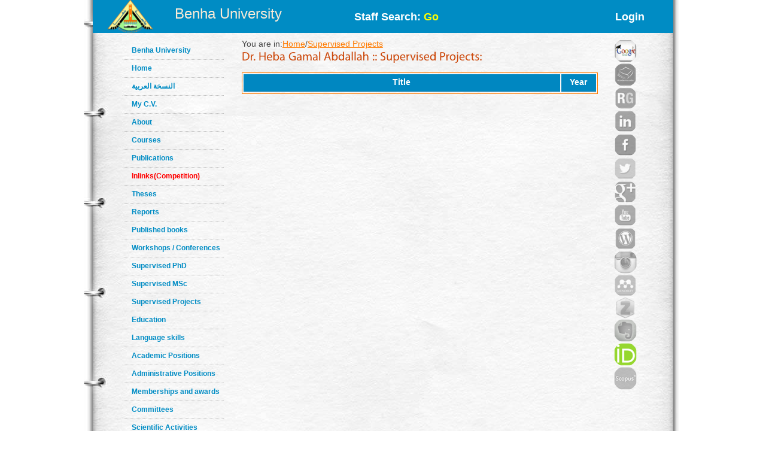

--- FILE ---
content_type: text/css
request_url: https://bu.edu.eg/portal/templates/staff_sites/staffcss/style.css
body_size: 3360
content:
/* Getting the new tags to behave */
article, aside, audio, 
canvas, command, 
datalist, details, 
embed, 
figcaption, figure, footer, 
header, hgroup, 
keygen, 
meter, 
nav, 
output, 
progress, 
section, source, 
video {
	display:block;
}
mark, 
rp, rt, ruby, 
summary, 
time {
	display:inline;
}

/* Global properties ======================================================== */
body { 
	background:#fff; 
	font-family:Arial, Helvetica, sans-serif;
	font-size:100%; 
	line-height:1em;
	color:#454545;
}
html { 
	min-width:940px;
}
html, 
body { 
	height:100%;
}



/* Global Structure ============================================================= */
.container {
	margin:0 auto;
	width:870px;
	overflow:hidden;
	font-size:.875em;
	padding-bottom:176px;
	
}
.profimages{
	height: auto;
width: 150px;
    float: right;
    box-shadow: 0px 0px 2px 1px rgb(221, 221, 221);
    border-color: rgb(255, 255, 255);
    border-style: solid;
    border-width: thick;
}
	}

	/* Header */
	header {
		background:url(../staffimages/header-bg.jpg) no-repeat center top;
		min-width:940px;
	}
		header .container {
			width: 970px;
			position:relative;
			padding:0;
		}
	
	/* Content */
	section#content {
/*		background:url(../../../../../portal/templates/benha.png);*/
		background-repeat: no-repeat;
		height: auto;
		float: right;
		width: 76%;
	}
	
	/* Sidebar */
	aside {
		width:20%;
		float:left;
		margin-right:30px;
		padding:5px 0 0 0;
	}
	
	asidear{
		/*width:20%;
		float:left;*/
		margin-right:30px;
		padding:5px 0 0 0;
	}
			
	/* Footer */
	footer {
		background:url(../staffimages/footer-bg.png) no-repeat center top;
		margin-top:-121px;
		min-width:940px;
	}
		footer .container {
			height:121px;
			padding:0;
		}




/* Left & Right alignment */

.fleft { 
	float:left;
}
.fright { 
	float:right;
}
.clear { 
	clear:both;
}

.col-1, 
.col-2, 
.col-3 { 
	float:left;
}

.alignright { 
	text-align:right;
}
.aligncenter { 
	text-align:center;
}	

.wrapper { 
	width:100%;
	overflow:hidden;
}
.wrap {
	height:auto !important;
	height:100%;
	min-height:100%;
	background:url(../staffimages/tail-middle.jpg) repeat-y center 194px;
	min-width:940px;
}

.wrapar {
	height:auto !important;
	height:100%;
	min-height:100%;
	background:url(../staffimages/tail-middle-ar.jpg) repeat-y center 194px;
	min-width:940px;
}

/*----- form defaults -----*/
input, 
select, 
textarea { 
	font-family:Arial, Helvetica, sans-serif;
	font-size:1em;
	vertical-align:middle;
	font-weight:normal;
}


fieldset {
	border:0;
}

/*----- lists -----*/

.categories {
	padding-bottom:37px;
}
	.categories li {
		font-weight:bold;
		font-size:.857em;
		padding-bottom:8px;
		margin-bottom:6px;
		background:url(../staffimages/divider1.gif) repeat-x left bottom;
	}
	.categories li.last {
		background:none;
		padding:0;
		margin:0;
	}
		.categories li span {
			display:block;
			padding-left:15px;
			height:1%;
		}
		.categories li a {
			text-decoration:none;
			color:#008cc4;
		}
		.categories li a:hover {
			color:#ff7b01;
		}

.news {
	margin-top:-25px;
}
	.news li {
		padding-top:25px;
		line-height:1.429em;
	}		
		.news li strong {
			font-size:.857em;
			color:#454545;
			display:block;
			padding-bottom:3px;
		}
		.news li a {
			color:#008cc4;
			text-decoration:none;
			font-weight:bold;
		}

.articles {
	margin-top:-18px;
}		
	.articles li {
		width:100%;
		overflow:hidden;
		vertical-align:top;
		line-height:1.429em;
		padding-top:18px;
	}
		.articles li img {
			float:left;
			margin-right:22px;
		}

.sitemap {
	padding-bottom:15px;
}		
	.sitemap li {
		padding:0 0 5px 16px;
		background:url(../staffimages/marker1.gif) no-repeat left 5px;
	}
		.sitemap li ul {
			padding-top:5px;
			margin-bottom:-5px;
		}

.list {
	width:100%;
	overflow:hidden;
	padding-bottom:40px;
}
	.list li {
		float:left;
		width:175px;
		margin-right:53px;
	} 
	.list li.last {
		margin:0;
	}
		.list li span {
			display:block;
			text-align:center;
		}
		.list li h4 {
			padding-top:20px;
		}
		.list li p {
			margin:0;
		}


/*----- other -----*/
.img-box { 
	width:100%; 
	overflow:hidden; 
	padding-bottom:20px;
	line-height:1.429em;
}
	.img-box img { 
		float:left; 
		margin:0 20px 0 0;
	}

.extra-wrap { 
	overflow:hidden;
}

p {
	margin-bottom:16px;
	line-height:1.429em;
}
.p0 {
	margin:0;
}

.address {
	width:100%;
	overflow:hidden;
	padding-bottom:40px;
}	
	.address address {
		font-style:normal;
		line-height:1.429em;
		float:left;
		width:248px;
	}
		.address address strong {
			color:#008cc4;
			width:94px !important;
			width:91px;
			float:left;
		}
	.address .extra-wrap {
		float:left;
		width:385px;
	}
	.address p {
		margin:0;
	}
		
#banner {
	width:691px;
	height:299px;
	background:url(../staffimages/banner-bg.jpg) no-repeat left top;
}
	#banner h2 {
		color:#fff;
		font-size:42px;
		text-transform:none;
		line-height:1.2em;
		padding:75px 0 0 55px;
		margin:0;
	}
		#banner h2 span {
			display:block;
			margin-top:-12px;
			color:#fff;
		}
			#banner h2 span span {
				font-size:30px;
				margin-top:-8px;
			}



/*----- txt, links, lines, titles -----*/

a {
	color:#ff7b01; 
	outline:none;
}
a:hover {
	color:#008cc4; 
	text-decoration:none;
}

h1 {
	text-indent:-9999px;
}
	h1 a {
	width: 473px;
	height: 100px;
	position: absolute;
	left: 0;
	top: 104px;
	background: url(../staffimages/logo.png) no-repeat left top;
	}
h2 {
	font-size:24px;
	line-height:1.2em;
	text-transform:capitalize;
	margin-bottom: 7px;
	margin-top: 5px;
	}
	h2 span {
		color:#8d8d8d;
	}
h3 {
	font-size:20px;
	line-height:1.2em;
	text-transform:capitalize;
	margin-bottom:15px;
	color:#CC490C;
	margin-top: 5px;
}
h4 {
	font-size:1em;
	color:#008cc4;
	line-height:25px;
	
}
h4 span {
		color:#8d8d8d;
	}
	h4 a {
		color:#ff7b01;
		text-decoration:none;
	}
	h4 a:hover {
		color:#008cc4;
	}


.txt1 {
	color:#008cc4;
	font-weight:bold;
}

.link {
	position:absolute;
	right:0;
	top:159px;
}


/*===== header =====*/
header .nav-bg {
	background:url(../staffimages/nav-bg.png) no-repeat center top;
}
header nav {
	position:absolute;
	left:0;
	top:3px;
}
	header nav ul li {
		float:left;
		font-size:16px;
		line-height:1.2em;
		text-transform:uppercase;
		padding-right:1px;
		background:url(../staffimages/divider.gif) repeat-y right top;
	}
	header nav ul li.last {
		background:none;
		padding:0;
	}
		header nav ul li a {
			color:#454545;
			text-decoration:none;
			display:block;
			float:left;
			text-align:center;
			padding:18px 0 20px 0;
			background-repeat:no-repeat;
			background-position:left top;
		}
		header nav ul li.current a,
		header nav ul li a:hover {
			color:#008cc4;
		}
		header nav ul li a.m1 {
			width:156px;
		}
		header nav ul li.current a.m1 {
			background-image:url(../staffimages/m1-act.jpg);
		}
		header nav ul li a.m2 {
			width:179px;
		}
		header nav ul li.current a.m2 {
			background-image:url(../staffimages/m2-act.jpg);
		}
		header nav ul li a.m3 {
			width:208px;
		}
		header nav ul li.current a.m3 {
			background-image:url(../staffimages/m3-act.jpg);
		}
		header nav ul li a.m4 {
			width:196px;
		}
		header nav ul li.current a.m4 {
			background-image:url(../staffimages/m4-act.jpg);
		}
		header nav ul li.last {
			background:none;
			padding:0;
		}
			header nav ul li a.m5 {
				width:167px;
			}
			header nav ul li.current a.m5 {
				background-image:url(../staffimages/m5-act.jpg);
			}
			
	

/*===== content =====*/
#content .inside {
	padding:22px 20px 0 29px;
}
#content .ic, 
#content .ic a {border:0;float:right;background:#000;color:#ff7b01;width:100%;line-height:10px;font-size:10px;margin:-50% 0 0 0;padding:0}

/*===== footer =====*/
footer .fleft {
	font-size:20px;
	line-height:1.2em;
	text-transform:capitalize;
	padding:32px 0 0 0;
}
	footer .fleft span {
		display:block;
		font-size:36px;
		line-height:1.2em;
		color:#008cc4;
		margin-top:-4px;
	}
footer .aligncenter {
	padding-top:39px;
	line-height:1.429em;
}
.linkinverted {
	text-decoration: none;
	color: #008cc4;
}
.linkinverted:hover {
	color:#ff7b01;  
	text-decoration:none;
}

#anchorinverted {
	color:white;
	outline:none;
}
#anchorinverted:hover {
	color:#ff7b01;  
	text-decoration:none;
}

/*----- forms -----*/
#search-form .rowElem {
	height:auto;
	position:absolute;
	right:0;
	padding: 10px;
	/*top:113px;*/
	border-color:#d1d1d1;
	border-width:1px;
	border-style:dotted;
}
#search-form input {
	/*width:205px;*/
	background:#fff;
	padding:4px 5px 4px 5px;
	border:1px solid #d0d0d0;
	border-right:1;
	color:#454545;
	line-height:1.2em;
	float:left;;	height:18px;
}
#search-form a {
	/*text-transform:uppercase;
	color:#fff;
	text-decoration:none;
	float:left;
	background-color:#0087c1;
	padding:6px 11px 0 11px;
	height:22px;*/
}
#loginbutton{
	text-transform:uppercase;
	color:#fff;
	text-decoration:none;
	float:left;
	background-color:#0087c1;
	padding:6px 11px 0 11px;
	height:22px;
}
#loginbutton:hover {
	background-color:#47b6e5;
}

/*----------------------*/

#newsletter-form {
	padding-bottom:45px;
}
	#newsletter-form fieldset {
		background:url(../staffimages/newsletter-bg.gif) no-repeat left top;
		width:219px;
		height:131px;
		overflow:hidden;
	}
	#newsletter-form .rowElem {
		padding:13px 19px 0 17px;
		border:1px solid #0086b5;
		background:#fff;
	}
	#newsletter-form input {
		border:1px solid #0086b5;
		background:#fff;
		color:#8e8e8e;
		font-size:.857em;
		padding:2px 5px 2px 5px;
		width:171px;
		margin-bottom:13px;
	}
	#newsletter-form h2 {
		color:#fff;
		margin-bottom:13px;
	}
	#newsletter-form a.fleft {
		color:#fff;
		position:relative;
		top:3px;
	}
	#newsletter-form a.fright {
		display:block;
		color:#fff;
		border:1px solid #26b6e8;
		text-decoration:none;
		background-color:#006caa;
		padding:2px 11px 3px 11px;
	}
	#newsletter-form a.fright:hover {
		border-color:#fff;
	}

/*----------------------*/

#contacts-form { clear:right; width:100%; overflow:hidden;}
#contacts-form fieldset { border:none; float:left; }
#contacts-form .field { clear:both; height:30px;}
#contacts-form .field.extra { height:268px;}
#contacts-form label { float:left; width:123px; font-weight:bold; color:#008cc4;}
#contacts-form input { width:277px; padding:2px 0 2px 3px; border:1px solid #d1d1d1; color:#70635b;}
#contacts-form textarea { width:503px; height:252px; padding:2px 0 2px 3px; border:1px solid #d1d1d1; color:#70635b; overflow:auto;}

/*==========================================*/
 /*------------------table-----------------*/
 .ViewProfElement
{
	/*background-color:rgb(237, 242, 252);*/
	border-color:#ff7b01;
	border-width:1px;
	border-style:solid;
	font-size: 14px;
	font-family:Arial;
	border-collapse: separate;
  	border-spacing: 2px;
	color: #322124;
}
 
.ViewProfElement td
{
	padding:5px;
	border-bottom-color:#bebebe;
	border-bottom-width:1px;
	border-bottom-style:solid;
} 

.ViewProfElementTH
{
	height:30px;
	width:140px;
	padding-top:10px;
	padding-left:10px;
	font-weight:bold;
	background-color:#0087c1;
	color: #ffffff;
	font-size: 14px;	
	margin-right:100px;
}


.ViewProfElementTHCENTER
{
	height:30px;
	width:AUTO;
	padding-top:10px;
	font-weight:bold;
	background-color:#0087c1;
	color: #ffffff;
	font-size: 14px;	
	text-align:center;
}
.ViewProfElementTH1
{
	background-color:#2153a4;
	color: #FFF;
	spac
	font-size: 16px;
}
.ViewProfElementTH2
{
	height:30px;
	width:30%;
	padding-top:10px;
	padding-left:10px;
	font-weight:bold;
	background-color:#0087c1;
	color: #ffffff;
	font-size: 14px;	
	margin-right:100px;
}
.ViewProfElementTH3
{
	height:10px;
	width:140px;
	padding-top:10px;
	padding-left:10px;
	font-weight:bold;
	background-color:#0087c1;
	color: #ffffff;
	font-size: 14px;	
	margin-right:100px;
}
.ViewProfElementTD
{
	border-bottom-color:#bebebe;
	border-bottom-width:1px;
	border-bottom-style:solid;
}
.ViewProfElementTransparent
{
	font-size: 14px;
	font-family:Arial;
	color: #000;
	filter:alpha(opacity=60);
	background-image: url(../../bgTr.png);
	background-repeat: repeat-y;
}
.ViewProfElementTHTransparent
{
	background-image: url(../../bluetrans.png);
	background-repeat: repeat-y;
	color: #ffffff;
	font-size: 16px;
	filter:alpha(opacity=60);
}
.ViewProfElementTDTransparent
{
	border-bottom-color:#FFF;
	border-bottom-width:1px;
	border-bottom-style:solid;
	background-image: url(../../bgTr.png);
	background-repeat: repeat-y;
	border-top-color: #FFF;
	border-right-color: #FFF;
	border-left-color: #FFF;
}


/****************************************/
.button { 
	border-width:0px;
	/*width:77px;*/
	height:28px;
	margin:auto;
	text-transform:uppercase;
	color:#fff;
	text-decoration:none;
	float:left;
	background-color:#0087c1;
	padding:6px 11px 6px 11px;
	height:auto;
}
.button a{ 
	text-transform:uppercase;
	color:#fff;
	text-decoration:none;
	float:left;
	background-color:#0087c1;
	padding:6px 11px 6px 11px;
	height:auto;
}
.button:hover {
	background-color:#47b6e5;
}


/* reset webkit search input browser style */
input {
	outline: none;
}
input[type=search] {
	-webkit-appearance: textfield;
	-webkit-box-sizing: content-box;
	font-family: inherit;
	font-size: 100%;
}
input::-webkit-search-decoration,
input::-webkit-search-cancel-button {
	display: none; /* remove the search and cancel icon */
}

/* search input field */
input[type=search] {
	background: #fff url(search-icon.png) no-repeat 9px center;
	border: solid 1px #ccc;
/*	padding: 9px 10px 9px 32px;
*/	width: 55px;
	padding:5px 8px 5px 8px;
	
	-webkit-border-radius: 10em;
	-moz-border-radius: 10em;
	border-radius: 10em;
	
	-webkit-transition: all .5s;
	-moz-transition: all .5s;
	transition: all .5s;
}
input[type=search]:focus {
	width: 130px;
	background-color: #fff;
	border-color: #6dcff6;
	
	-webkit-box-shadow: 0 0 5px rgba(109,207,246,.5);
	-moz-box-shadow: 0 0 5px rgba(109,207,246,.5);
	box-shadow: 0 0 5px rgba(109,207,246,.5);
}

/* placeholder */
input:-moz-placeholder {
	color: #999;
}
input::-webkit-input-placeholder {
	color: #999;
}

/* demo B */
#demo-b input[type=search] {
	width: 15px;
	padding-left: 10px;
	color: transparent;
	cursor: pointer;
}
#demo-b input[type=search]:hover {
	background-color: #fff;
}
#demo-b input[type=search]:focus {
	width: 130px;
	padding-left: 32px;
	color: #000;
	background-color: #fff;
	cursor: auto;
}
#demo-b input:-moz-placeholder {
	color: transparent;
}
#demo-b input::-webkit-input-placeholder {
	color: transparent;
}